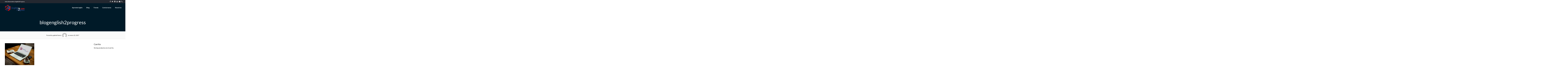

--- FILE ---
content_type: text/html; charset=UTF-8
request_url: https://www.english2progress.com/blogenglish2progress-2/
body_size: 13517
content:
<!DOCTYPE html>
<html dir="ltr" lang="es">
<head>
<meta charset="UTF-8">
<meta name="viewport" content="width=device-width, initial-scale=1">
<link rel="profile" href="http://gmpg.org/xfn/11">
<link rel="pingback" href="https://www.english2progress.com/xmlrpc.php">

		<!-- All in One SEO 4.9.3 - aioseo.com -->
	<meta name="robots" content="max-image-preview:large" />
	<meta name="author" content="gabriel franco"/>
	<link rel="canonical" href="https://www.english2progress.com/blogenglish2progress-2/" />
	<meta name="generator" content="All in One SEO (AIOSEO) 4.9.3" />
		<script type="application/ld+json" class="aioseo-schema">
			{"@context":"https:\/\/schema.org","@graph":[{"@type":"BreadcrumbList","@id":"https:\/\/www.english2progress.com\/blogenglish2progress-2\/#breadcrumblist","itemListElement":[{"@type":"ListItem","@id":"https:\/\/www.english2progress.com#listItem","position":1,"name":"Home","item":"https:\/\/www.english2progress.com","nextItem":{"@type":"ListItem","@id":"https:\/\/www.english2progress.com\/blogenglish2progress-2\/#listItem","name":"blogenglish2progress"}},{"@type":"ListItem","@id":"https:\/\/www.english2progress.com\/blogenglish2progress-2\/#listItem","position":2,"name":"blogenglish2progress","previousItem":{"@type":"ListItem","@id":"https:\/\/www.english2progress.com#listItem","name":"Home"}}]},{"@type":"ItemPage","@id":"https:\/\/www.english2progress.com\/blogenglish2progress-2\/#itempage","url":"https:\/\/www.english2progress.com\/blogenglish2progress-2\/","name":"blogenglish2progress | Ingl\u00e9s para progresar","inLanguage":"es-MX","isPartOf":{"@id":"https:\/\/www.english2progress.com\/#website"},"breadcrumb":{"@id":"https:\/\/www.english2progress.com\/blogenglish2progress-2\/#breadcrumblist"},"author":{"@id":"https:\/\/www.english2progress.com\/author\/admine2p\/#author"},"creator":{"@id":"https:\/\/www.english2progress.com\/author\/admine2p\/#author"},"datePublished":"2017-01-22T19:48:53+00:00","dateModified":"2017-01-22T19:48:53+00:00"},{"@type":"Organization","@id":"https:\/\/www.english2progress.com\/#organization","name":"Ingl\u00e9s para progresar","description":"aprende en la mejor escuela de ingles,","url":"https:\/\/www.english2progress.com\/"},{"@type":"Person","@id":"https:\/\/www.english2progress.com\/author\/admine2p\/#author","url":"https:\/\/www.english2progress.com\/author\/admine2p\/","name":"gabriel franco","image":{"@type":"ImageObject","@id":"https:\/\/www.english2progress.com\/blogenglish2progress-2\/#authorImage","url":"https:\/\/secure.gravatar.com\/avatar\/a4b462275e73937fa2e0cda5d2e282a3efdfd3e418f03402b4469283b0f4667b?s=96&d=mm&r=g","width":96,"height":96,"caption":"gabriel franco"}},{"@type":"WebSite","@id":"https:\/\/www.english2progress.com\/#website","url":"https:\/\/www.english2progress.com\/","name":"Ingl\u00e9s para progresar","description":"aprende en la mejor escuela de ingles,","inLanguage":"es-MX","publisher":{"@id":"https:\/\/www.english2progress.com\/#organization"}}]}
		</script>
		<!-- All in One SEO -->

<!-- This site has installed PayPal for WooCommerce v1.5.7 - https://www.angelleye.com/product/woocommerce-paypal-plugin/ -->

	<!-- This site is optimized with the Yoast SEO plugin v26.7 - https://yoast.com/wordpress/plugins/seo/ -->
	<title>blogenglish2progress | Inglés para progresar</title>
	<link rel="canonical" href="https://www.english2progress.com/blogenglish2progress-2/" />
	<meta property="og:locale" content="es_MX" />
	<meta property="og:type" content="article" />
	<meta property="og:title" content="blogenglish2progress &#8211; Inglés para progresar" />
	<meta property="og:url" content="https://www.english2progress.com/blogenglish2progress-2/" />
	<meta property="og:site_name" content="Inglés para progresar" />
	<meta property="article:publisher" content="https://www.facebook.com/Englishtoprogress" />
	<meta property="og:image" content="https://www.english2progress.com/blogenglish2progress-2" />
	<meta property="og:image:width" content="1024" />
	<meta property="og:image:height" content="768" />
	<meta property="og:image:type" content="image/png" />
	<meta name="twitter:card" content="summary_large_image" />
	<meta name="twitter:site" content="@english2progres" />
	<script type="application/ld+json" class="yoast-schema-graph">{"@context":"https://schema.org","@graph":[{"@type":"WebPage","@id":"https://www.english2progress.com/blogenglish2progress-2/","url":"https://www.english2progress.com/blogenglish2progress-2/","name":"blogenglish2progress &#8211; Inglés para progresar","isPartOf":{"@id":"https://www.english2progress.com/#website"},"primaryImageOfPage":{"@id":"https://www.english2progress.com/blogenglish2progress-2/#primaryimage"},"image":{"@id":"https://www.english2progress.com/blogenglish2progress-2/#primaryimage"},"thumbnailUrl":"https://www.english2progress.com/wp-content/uploads/2017/01/blogenglish2progress-1.png","datePublished":"2017-01-22T19:48:53+00:00","breadcrumb":{"@id":"https://www.english2progress.com/blogenglish2progress-2/#breadcrumb"},"inLanguage":"es","potentialAction":[{"@type":"ReadAction","target":["https://www.english2progress.com/blogenglish2progress-2/"]}]},{"@type":"ImageObject","inLanguage":"es","@id":"https://www.english2progress.com/blogenglish2progress-2/#primaryimage","url":"https://www.english2progress.com/wp-content/uploads/2017/01/blogenglish2progress-1.png","contentUrl":"https://www.english2progress.com/wp-content/uploads/2017/01/blogenglish2progress-1.png","width":3247,"height":2435},{"@type":"BreadcrumbList","@id":"https://www.english2progress.com/blogenglish2progress-2/#breadcrumb","itemListElement":[{"@type":"ListItem","position":1,"name":"Portada","item":"https://www.english2progress.com/"},{"@type":"ListItem","position":2,"name":"blogenglish2progress"}]},{"@type":"WebSite","@id":"https://www.english2progress.com/#website","url":"https://www.english2progress.com/","name":"Inglés para progresar","description":"aprende en la mejor escuela de ingles,","publisher":{"@id":"https://www.english2progress.com/#organization"},"potentialAction":[{"@type":"SearchAction","target":{"@type":"EntryPoint","urlTemplate":"https://www.english2progress.com/?s={search_term_string}"},"query-input":{"@type":"PropertyValueSpecification","valueRequired":true,"valueName":"search_term_string"}}],"inLanguage":"es"},{"@type":"Organization","@id":"https://www.english2progress.com/#organization","name":"English2Progress","url":"https://www.english2progress.com/","logo":{"@type":"ImageObject","inLanguage":"es","@id":"https://www.english2progress.com/#/schema/logo/image/","url":"https://www.english2progress.com/wp-content/uploads/2017/01/logotipo-english2progress.png","contentUrl":"https://www.english2progress.com/wp-content/uploads/2017/01/logotipo-english2progress.png","width":3214,"height":1040,"caption":"English2Progress"},"image":{"@id":"https://www.english2progress.com/#/schema/logo/image/"},"sameAs":["https://www.facebook.com/Englishtoprogress","https://x.com/english2progres"]}]}</script>
	<!-- / Yoast SEO plugin. -->


<link rel='dns-prefetch' href='//fonts.googleapis.com' />
<link rel="alternate" type="application/rss+xml" title="Inglés para progresar &raquo; Feed" href="https://www.english2progress.com/feed/" />
<link rel="alternate" type="application/rss+xml" title="Inglés para progresar &raquo; RSS de los comentarios" href="https://www.english2progress.com/comments/feed/" />
<link rel="alternate" type="application/rss+xml" title="Inglés para progresar &raquo; blogenglish2progress RSS de los comentarios" href="https://www.english2progress.com/feed/?attachment_id=2463" />
<link rel="alternate" title="oEmbed (JSON)" type="application/json+oembed" href="https://www.english2progress.com/wp-json/oembed/1.0/embed?url=https%3A%2F%2Fwww.english2progress.com%2Fblogenglish2progress-2%2F" />
<link rel="alternate" title="oEmbed (XML)" type="text/xml+oembed" href="https://www.english2progress.com/wp-json/oembed/1.0/embed?url=https%3A%2F%2Fwww.english2progress.com%2Fblogenglish2progress-2%2F&#038;format=xml" />
<style id='wp-img-auto-sizes-contain-inline-css' type='text/css'>
img:is([sizes=auto i],[sizes^="auto," i]){contain-intrinsic-size:3000px 1500px}
/*# sourceURL=wp-img-auto-sizes-contain-inline-css */
</style>
<style id='wp-emoji-styles-inline-css' type='text/css'>

	img.wp-smiley, img.emoji {
		display: inline !important;
		border: none !important;
		box-shadow: none !important;
		height: 1em !important;
		width: 1em !important;
		margin: 0 0.07em !important;
		vertical-align: -0.1em !important;
		background: none !important;
		padding: 0 !important;
	}
/*# sourceURL=wp-emoji-styles-inline-css */
</style>
<style id='wp-block-library-inline-css' type='text/css'>
:root{--wp-block-synced-color:#7a00df;--wp-block-synced-color--rgb:122,0,223;--wp-bound-block-color:var(--wp-block-synced-color);--wp-editor-canvas-background:#ddd;--wp-admin-theme-color:#007cba;--wp-admin-theme-color--rgb:0,124,186;--wp-admin-theme-color-darker-10:#006ba1;--wp-admin-theme-color-darker-10--rgb:0,107,160.5;--wp-admin-theme-color-darker-20:#005a87;--wp-admin-theme-color-darker-20--rgb:0,90,135;--wp-admin-border-width-focus:2px}@media (min-resolution:192dpi){:root{--wp-admin-border-width-focus:1.5px}}.wp-element-button{cursor:pointer}:root .has-very-light-gray-background-color{background-color:#eee}:root .has-very-dark-gray-background-color{background-color:#313131}:root .has-very-light-gray-color{color:#eee}:root .has-very-dark-gray-color{color:#313131}:root .has-vivid-green-cyan-to-vivid-cyan-blue-gradient-background{background:linear-gradient(135deg,#00d084,#0693e3)}:root .has-purple-crush-gradient-background{background:linear-gradient(135deg,#34e2e4,#4721fb 50%,#ab1dfe)}:root .has-hazy-dawn-gradient-background{background:linear-gradient(135deg,#faaca8,#dad0ec)}:root .has-subdued-olive-gradient-background{background:linear-gradient(135deg,#fafae1,#67a671)}:root .has-atomic-cream-gradient-background{background:linear-gradient(135deg,#fdd79a,#004a59)}:root .has-nightshade-gradient-background{background:linear-gradient(135deg,#330968,#31cdcf)}:root .has-midnight-gradient-background{background:linear-gradient(135deg,#020381,#2874fc)}:root{--wp--preset--font-size--normal:16px;--wp--preset--font-size--huge:42px}.has-regular-font-size{font-size:1em}.has-larger-font-size{font-size:2.625em}.has-normal-font-size{font-size:var(--wp--preset--font-size--normal)}.has-huge-font-size{font-size:var(--wp--preset--font-size--huge)}.has-text-align-center{text-align:center}.has-text-align-left{text-align:left}.has-text-align-right{text-align:right}.has-fit-text{white-space:nowrap!important}#end-resizable-editor-section{display:none}.aligncenter{clear:both}.items-justified-left{justify-content:flex-start}.items-justified-center{justify-content:center}.items-justified-right{justify-content:flex-end}.items-justified-space-between{justify-content:space-between}.screen-reader-text{border:0;clip-path:inset(50%);height:1px;margin:-1px;overflow:hidden;padding:0;position:absolute;width:1px;word-wrap:normal!important}.screen-reader-text:focus{background-color:#ddd;clip-path:none;color:#444;display:block;font-size:1em;height:auto;left:5px;line-height:normal;padding:15px 23px 14px;text-decoration:none;top:5px;width:auto;z-index:100000}html :where(.has-border-color){border-style:solid}html :where([style*=border-top-color]){border-top-style:solid}html :where([style*=border-right-color]){border-right-style:solid}html :where([style*=border-bottom-color]){border-bottom-style:solid}html :where([style*=border-left-color]){border-left-style:solid}html :where([style*=border-width]){border-style:solid}html :where([style*=border-top-width]){border-top-style:solid}html :where([style*=border-right-width]){border-right-style:solid}html :where([style*=border-bottom-width]){border-bottom-style:solid}html :where([style*=border-left-width]){border-left-style:solid}html :where(img[class*=wp-image-]){height:auto;max-width:100%}:where(figure){margin:0 0 1em}html :where(.is-position-sticky){--wp-admin--admin-bar--position-offset:var(--wp-admin--admin-bar--height,0px)}@media screen and (max-width:600px){html :where(.is-position-sticky){--wp-admin--admin-bar--position-offset:0px}}

/*# sourceURL=wp-block-library-inline-css */
</style><link rel='stylesheet' id='wc-blocks-style-css' href='https://www.english2progress.com/wp-content/plugins/woocommerce/assets/client/blocks/wc-blocks.css?ver=wc-10.4.3' type='text/css' media='all' />
<style id='global-styles-inline-css' type='text/css'>
:root{--wp--preset--aspect-ratio--square: 1;--wp--preset--aspect-ratio--4-3: 4/3;--wp--preset--aspect-ratio--3-4: 3/4;--wp--preset--aspect-ratio--3-2: 3/2;--wp--preset--aspect-ratio--2-3: 2/3;--wp--preset--aspect-ratio--16-9: 16/9;--wp--preset--aspect-ratio--9-16: 9/16;--wp--preset--color--black: #000000;--wp--preset--color--cyan-bluish-gray: #abb8c3;--wp--preset--color--white: #ffffff;--wp--preset--color--pale-pink: #f78da7;--wp--preset--color--vivid-red: #cf2e2e;--wp--preset--color--luminous-vivid-orange: #ff6900;--wp--preset--color--luminous-vivid-amber: #fcb900;--wp--preset--color--light-green-cyan: #7bdcb5;--wp--preset--color--vivid-green-cyan: #00d084;--wp--preset--color--pale-cyan-blue: #8ed1fc;--wp--preset--color--vivid-cyan-blue: #0693e3;--wp--preset--color--vivid-purple: #9b51e0;--wp--preset--gradient--vivid-cyan-blue-to-vivid-purple: linear-gradient(135deg,rgb(6,147,227) 0%,rgb(155,81,224) 100%);--wp--preset--gradient--light-green-cyan-to-vivid-green-cyan: linear-gradient(135deg,rgb(122,220,180) 0%,rgb(0,208,130) 100%);--wp--preset--gradient--luminous-vivid-amber-to-luminous-vivid-orange: linear-gradient(135deg,rgb(252,185,0) 0%,rgb(255,105,0) 100%);--wp--preset--gradient--luminous-vivid-orange-to-vivid-red: linear-gradient(135deg,rgb(255,105,0) 0%,rgb(207,46,46) 100%);--wp--preset--gradient--very-light-gray-to-cyan-bluish-gray: linear-gradient(135deg,rgb(238,238,238) 0%,rgb(169,184,195) 100%);--wp--preset--gradient--cool-to-warm-spectrum: linear-gradient(135deg,rgb(74,234,220) 0%,rgb(151,120,209) 20%,rgb(207,42,186) 40%,rgb(238,44,130) 60%,rgb(251,105,98) 80%,rgb(254,248,76) 100%);--wp--preset--gradient--blush-light-purple: linear-gradient(135deg,rgb(255,206,236) 0%,rgb(152,150,240) 100%);--wp--preset--gradient--blush-bordeaux: linear-gradient(135deg,rgb(254,205,165) 0%,rgb(254,45,45) 50%,rgb(107,0,62) 100%);--wp--preset--gradient--luminous-dusk: linear-gradient(135deg,rgb(255,203,112) 0%,rgb(199,81,192) 50%,rgb(65,88,208) 100%);--wp--preset--gradient--pale-ocean: linear-gradient(135deg,rgb(255,245,203) 0%,rgb(182,227,212) 50%,rgb(51,167,181) 100%);--wp--preset--gradient--electric-grass: linear-gradient(135deg,rgb(202,248,128) 0%,rgb(113,206,126) 100%);--wp--preset--gradient--midnight: linear-gradient(135deg,rgb(2,3,129) 0%,rgb(40,116,252) 100%);--wp--preset--font-size--small: 13px;--wp--preset--font-size--medium: 20px;--wp--preset--font-size--large: 36px;--wp--preset--font-size--x-large: 42px;--wp--preset--spacing--20: 0.44rem;--wp--preset--spacing--30: 0.67rem;--wp--preset--spacing--40: 1rem;--wp--preset--spacing--50: 1.5rem;--wp--preset--spacing--60: 2.25rem;--wp--preset--spacing--70: 3.38rem;--wp--preset--spacing--80: 5.06rem;--wp--preset--shadow--natural: 6px 6px 9px rgba(0, 0, 0, 0.2);--wp--preset--shadow--deep: 12px 12px 50px rgba(0, 0, 0, 0.4);--wp--preset--shadow--sharp: 6px 6px 0px rgba(0, 0, 0, 0.2);--wp--preset--shadow--outlined: 6px 6px 0px -3px rgb(255, 255, 255), 6px 6px rgb(0, 0, 0);--wp--preset--shadow--crisp: 6px 6px 0px rgb(0, 0, 0);}:where(.is-layout-flex){gap: 0.5em;}:where(.is-layout-grid){gap: 0.5em;}body .is-layout-flex{display: flex;}.is-layout-flex{flex-wrap: wrap;align-items: center;}.is-layout-flex > :is(*, div){margin: 0;}body .is-layout-grid{display: grid;}.is-layout-grid > :is(*, div){margin: 0;}:where(.wp-block-columns.is-layout-flex){gap: 2em;}:where(.wp-block-columns.is-layout-grid){gap: 2em;}:where(.wp-block-post-template.is-layout-flex){gap: 1.25em;}:where(.wp-block-post-template.is-layout-grid){gap: 1.25em;}.has-black-color{color: var(--wp--preset--color--black) !important;}.has-cyan-bluish-gray-color{color: var(--wp--preset--color--cyan-bluish-gray) !important;}.has-white-color{color: var(--wp--preset--color--white) !important;}.has-pale-pink-color{color: var(--wp--preset--color--pale-pink) !important;}.has-vivid-red-color{color: var(--wp--preset--color--vivid-red) !important;}.has-luminous-vivid-orange-color{color: var(--wp--preset--color--luminous-vivid-orange) !important;}.has-luminous-vivid-amber-color{color: var(--wp--preset--color--luminous-vivid-amber) !important;}.has-light-green-cyan-color{color: var(--wp--preset--color--light-green-cyan) !important;}.has-vivid-green-cyan-color{color: var(--wp--preset--color--vivid-green-cyan) !important;}.has-pale-cyan-blue-color{color: var(--wp--preset--color--pale-cyan-blue) !important;}.has-vivid-cyan-blue-color{color: var(--wp--preset--color--vivid-cyan-blue) !important;}.has-vivid-purple-color{color: var(--wp--preset--color--vivid-purple) !important;}.has-black-background-color{background-color: var(--wp--preset--color--black) !important;}.has-cyan-bluish-gray-background-color{background-color: var(--wp--preset--color--cyan-bluish-gray) !important;}.has-white-background-color{background-color: var(--wp--preset--color--white) !important;}.has-pale-pink-background-color{background-color: var(--wp--preset--color--pale-pink) !important;}.has-vivid-red-background-color{background-color: var(--wp--preset--color--vivid-red) !important;}.has-luminous-vivid-orange-background-color{background-color: var(--wp--preset--color--luminous-vivid-orange) !important;}.has-luminous-vivid-amber-background-color{background-color: var(--wp--preset--color--luminous-vivid-amber) !important;}.has-light-green-cyan-background-color{background-color: var(--wp--preset--color--light-green-cyan) !important;}.has-vivid-green-cyan-background-color{background-color: var(--wp--preset--color--vivid-green-cyan) !important;}.has-pale-cyan-blue-background-color{background-color: var(--wp--preset--color--pale-cyan-blue) !important;}.has-vivid-cyan-blue-background-color{background-color: var(--wp--preset--color--vivid-cyan-blue) !important;}.has-vivid-purple-background-color{background-color: var(--wp--preset--color--vivid-purple) !important;}.has-black-border-color{border-color: var(--wp--preset--color--black) !important;}.has-cyan-bluish-gray-border-color{border-color: var(--wp--preset--color--cyan-bluish-gray) !important;}.has-white-border-color{border-color: var(--wp--preset--color--white) !important;}.has-pale-pink-border-color{border-color: var(--wp--preset--color--pale-pink) !important;}.has-vivid-red-border-color{border-color: var(--wp--preset--color--vivid-red) !important;}.has-luminous-vivid-orange-border-color{border-color: var(--wp--preset--color--luminous-vivid-orange) !important;}.has-luminous-vivid-amber-border-color{border-color: var(--wp--preset--color--luminous-vivid-amber) !important;}.has-light-green-cyan-border-color{border-color: var(--wp--preset--color--light-green-cyan) !important;}.has-vivid-green-cyan-border-color{border-color: var(--wp--preset--color--vivid-green-cyan) !important;}.has-pale-cyan-blue-border-color{border-color: var(--wp--preset--color--pale-cyan-blue) !important;}.has-vivid-cyan-blue-border-color{border-color: var(--wp--preset--color--vivid-cyan-blue) !important;}.has-vivid-purple-border-color{border-color: var(--wp--preset--color--vivid-purple) !important;}.has-vivid-cyan-blue-to-vivid-purple-gradient-background{background: var(--wp--preset--gradient--vivid-cyan-blue-to-vivid-purple) !important;}.has-light-green-cyan-to-vivid-green-cyan-gradient-background{background: var(--wp--preset--gradient--light-green-cyan-to-vivid-green-cyan) !important;}.has-luminous-vivid-amber-to-luminous-vivid-orange-gradient-background{background: var(--wp--preset--gradient--luminous-vivid-amber-to-luminous-vivid-orange) !important;}.has-luminous-vivid-orange-to-vivid-red-gradient-background{background: var(--wp--preset--gradient--luminous-vivid-orange-to-vivid-red) !important;}.has-very-light-gray-to-cyan-bluish-gray-gradient-background{background: var(--wp--preset--gradient--very-light-gray-to-cyan-bluish-gray) !important;}.has-cool-to-warm-spectrum-gradient-background{background: var(--wp--preset--gradient--cool-to-warm-spectrum) !important;}.has-blush-light-purple-gradient-background{background: var(--wp--preset--gradient--blush-light-purple) !important;}.has-blush-bordeaux-gradient-background{background: var(--wp--preset--gradient--blush-bordeaux) !important;}.has-luminous-dusk-gradient-background{background: var(--wp--preset--gradient--luminous-dusk) !important;}.has-pale-ocean-gradient-background{background: var(--wp--preset--gradient--pale-ocean) !important;}.has-electric-grass-gradient-background{background: var(--wp--preset--gradient--electric-grass) !important;}.has-midnight-gradient-background{background: var(--wp--preset--gradient--midnight) !important;}.has-small-font-size{font-size: var(--wp--preset--font-size--small) !important;}.has-medium-font-size{font-size: var(--wp--preset--font-size--medium) !important;}.has-large-font-size{font-size: var(--wp--preset--font-size--large) !important;}.has-x-large-font-size{font-size: var(--wp--preset--font-size--x-large) !important;}
/*# sourceURL=global-styles-inline-css */
</style>

<style id='classic-theme-styles-inline-css' type='text/css'>
/*! This file is auto-generated */
.wp-block-button__link{color:#fff;background-color:#32373c;border-radius:9999px;box-shadow:none;text-decoration:none;padding:calc(.667em + 2px) calc(1.333em + 2px);font-size:1.125em}.wp-block-file__button{background:#32373c;color:#fff;text-decoration:none}
/*# sourceURL=/wp-includes/css/classic-themes.min.css */
</style>
<link rel='stylesheet' id='wp-components-css' href='https://www.english2progress.com/wp-includes/css/dist/components/style.min.css?ver=6.9' type='text/css' media='all' />
<link rel='stylesheet' id='wp-preferences-css' href='https://www.english2progress.com/wp-includes/css/dist/preferences/style.min.css?ver=6.9' type='text/css' media='all' />
<link rel='stylesheet' id='wp-block-editor-css' href='https://www.english2progress.com/wp-includes/css/dist/block-editor/style.min.css?ver=6.9' type='text/css' media='all' />
<link rel='stylesheet' id='wp-reusable-blocks-css' href='https://www.english2progress.com/wp-includes/css/dist/reusable-blocks/style.min.css?ver=6.9' type='text/css' media='all' />
<link rel='stylesheet' id='wp-patterns-css' href='https://www.english2progress.com/wp-includes/css/dist/patterns/style.min.css?ver=6.9' type='text/css' media='all' />
<link rel='stylesheet' id='wp-editor-css' href='https://www.english2progress.com/wp-includes/css/dist/editor/style.min.css?ver=6.9' type='text/css' media='all' />
<link rel='stylesheet' id='formbuilder-123-block-style-css-css' href='https://www.english2progress.com/wp-content/plugins/123contactform-for-wordpress/admin/gutenberg/blocks.style.build.css?ver=6.9' type='text/css' media='all' />
<link rel='stylesheet' id='contact-form-7-css' href='https://www.english2progress.com/wp-content/plugins/contact-form-7/includes/css/styles.css?ver=6.1.4' type='text/css' media='all' />
<link rel='stylesheet' id='woocommerce-layout-css' href='https://www.english2progress.com/wp-content/plugins/woocommerce/assets/css/woocommerce-layout.css?ver=10.4.3' type='text/css' media='all' />
<link rel='stylesheet' id='woocommerce-smallscreen-css' href='https://www.english2progress.com/wp-content/plugins/woocommerce/assets/css/woocommerce-smallscreen.css?ver=10.4.3' type='text/css' media='only screen and (max-width: 768px)' />
<link rel='stylesheet' id='woocommerce-general-css' href='https://www.english2progress.com/wp-content/plugins/woocommerce/assets/css/woocommerce.css?ver=10.4.3' type='text/css' media='all' />
<style id='woocommerce-inline-inline-css' type='text/css'>
.woocommerce form .form-row .required { visibility: visible; }
/*# sourceURL=woocommerce-inline-inline-css */
</style>
<link rel='stylesheet' id='sensible-style-css' href='https://www.english2progress.com/wp-content/themes/sensible_pro_2.0/style.css?ver=6.9' type='text/css' media='all' />
<style id='sensible-style-inline-css' type='text/css'>
h1, h2, h3, h4, h5, h6 { font-family: Lato; }
body, button, input, select, textarea { font-family: Lato; }

/*# sourceURL=sensible-style-inline-css */
</style>
<link rel='stylesheet' id='sensible-headings-fonts-css' href='//fonts.googleapis.com/css?family=Lato%3A400%2C700%2C400italic%2C700italic&#038;ver=6.9' type='text/css' media='all' />
<link rel='stylesheet' id='sensible-body-fonts-css' href='//fonts.googleapis.com/css?family=Lato%3A400%2C700%2C400italic%2C700italic&#038;ver=6.9' type='text/css' media='all' />
<link rel='stylesheet' id='sensible-font-awesome-css' href='https://www.english2progress.com/wp-content/themes/sensible_pro_2.0/fonts/font-awesome.css?ver=6.9' type='text/css' media='all' />
<link rel='stylesheet' id='sensible-new-font-awesome-css' href='https://www.english2progress.com/wp-content/themes/sensible_pro_2.0/fonts/css/fontawesome.css?ver=6.9' type='text/css' media='all' />
<link rel='stylesheet' id='sensible-slick-css-css' href='https://www.english2progress.com/wp-content/themes/sensible_pro_2.0/css/slick.css?ver=6.9' type='text/css' media='all' />
<link rel='stylesheet' id='sensible-menu-css-css' href='https://www.english2progress.com/wp-content/themes/sensible_pro_2.0/css/jPushMenu.css?ver=6.9' type='text/css' media='all' />
<link rel='stylesheet' id='sensible-animate-css-css' href='https://www.english2progress.com/wp-content/themes/sensible_pro_2.0/css/animate.css?ver=6.9' type='text/css' media='all' />
<script type="text/javascript" src="https://www.english2progress.com/wp-includes/js/jquery/jquery.min.js?ver=3.7.1" id="jquery-core-js"></script>
<script type="text/javascript" src="https://www.english2progress.com/wp-includes/js/jquery/jquery-migrate.min.js?ver=3.4.1" id="jquery-migrate-js"></script>
<script type="text/javascript" src="https://www.english2progress.com/wp-content/plugins/woocommerce/assets/js/jquery-blockui/jquery.blockUI.min.js?ver=2.7.0-wc.10.4.3" id="wc-jquery-blockui-js" defer="defer" data-wp-strategy="defer"></script>
<script type="text/javascript" id="wc-add-to-cart-js-extra">
/* <![CDATA[ */
var wc_add_to_cart_params = {"ajax_url":"/wp-admin/admin-ajax.php","wc_ajax_url":"/?wc-ajax=%%endpoint%%","i18n_view_cart":"Ver carrito","cart_url":"https://www.english2progress.com/carrito/","is_cart":"","cart_redirect_after_add":"no"};
//# sourceURL=wc-add-to-cart-js-extra
/* ]]> */
</script>
<script type="text/javascript" src="https://www.english2progress.com/wp-content/plugins/woocommerce/assets/js/frontend/add-to-cart.min.js?ver=10.4.3" id="wc-add-to-cart-js" defer="defer" data-wp-strategy="defer"></script>
<script type="text/javascript" src="https://www.english2progress.com/wp-content/plugins/woocommerce/assets/js/js-cookie/js.cookie.min.js?ver=2.1.4-wc.10.4.3" id="wc-js-cookie-js" defer="defer" data-wp-strategy="defer"></script>
<script type="text/javascript" id="woocommerce-js-extra">
/* <![CDATA[ */
var woocommerce_params = {"ajax_url":"/wp-admin/admin-ajax.php","wc_ajax_url":"/?wc-ajax=%%endpoint%%","i18n_password_show":"Show password","i18n_password_hide":"Hide password"};
//# sourceURL=woocommerce-js-extra
/* ]]> */
</script>
<script type="text/javascript" src="https://www.english2progress.com/wp-content/plugins/woocommerce/assets/js/frontend/woocommerce.min.js?ver=10.4.3" id="woocommerce-js" defer="defer" data-wp-strategy="defer"></script>
<script type="text/javascript" src="https://www.english2progress.com/wp-content/themes/sensible_pro_2.0/js/wow.js?ver=1" id="sensible-wow-js"></script>
<script type="text/javascript" src="https://www.english2progress.com/wp-content/themes/sensible_pro_2.0/js/wow-init.js?ver=1" id="sensible-wow-init-js"></script>
<script type="text/javascript" src="https://www.english2progress.com/wp-content/themes/sensible_pro_2.0/js/parallax.js?ver=6.9" id="sensible-parallax-js"></script>
<link rel="https://api.w.org/" href="https://www.english2progress.com/wp-json/" /><link rel="alternate" title="JSON" type="application/json" href="https://www.english2progress.com/wp-json/wp/v2/media/2463" /><link rel="EditURI" type="application/rsd+xml" title="RSD" href="https://www.english2progress.com/xmlrpc.php?rsd" />
<meta name="generator" content="WordPress 6.9" />
<meta name="generator" content="WooCommerce 10.4.3" />
<link rel='shortlink' href='https://www.english2progress.com/?p=2463' />
<!--[if lt IE 9]>
<script src="https://www.english2progress.com/wp-content/themes/sensible_pro_2.0/js/html5shiv.js"></script>
<![endif]-->
	<!-- sensible customizer CSS -->
	<style>
		body { border-color: #d10000; }
		
		a { color: #d10000; } 
		
				a:hover { color: #ce0000; }
				
		
				.social-bar .social-media-icons li a .fa, .social-bar-none .social-media-icons li a .fa { 
			color: #8e8e8e; 
		} 
				
				.social-bar .social-media-icons li a .fa:hover, .social-bar-none .social-media-icons li a .fa:hover { 
			color: #c10000; 
		} 
			
		.flex-next:hover, .flex-prev:hover { color:transparent; }
		 
				.entry-header, .blog-entry-header { background: #001a28; }
		 
		
				.home-entry-title:after, .member-entry-title:after, .works-entry-title:after, .client-entry-title:after { border-color: #001a28; }  
				
				.main-navigation ul ul li { border-color: #001a28; }
				
				button, input[type="button"], input[type="reset"], input[type="submit"] { background: #001a28; }  
				
				button, input[type="button"], input[type="reset"], input[type="submit"] { border-color: #001a28; }  
			
		#site-navigation button:hover { background: none; }
		
				 h1.site-title a { color: #e50000; } 
				
				.nav-previous, .paging-navigation .nav-previous, .post-navigation .nav-previous, .nav-next, .paging-navigation .nav-next, .post-navigation .nav-next { background: #001a28; }
		 
		
				 body, button, input, select, textarea, p { color: #0a0a0a; }
				
				.site-header .main-navigation ul li a { color: #ffffff; }
		 
		
				.site-header .main-navigation a:hover { color: #022875; }
				
				
				
				 blockquote { border-color:#ce0000; }
				
				
				.site-footer { background: #121616; }
		 
		
				.site-footer, .site-footer p { color: #d6d6d6; }
				
				
				
		
		
				.footer-icons .social-bar .social-media-icons li a .fa, .footer-icons .social-bar-none .social-media-icons li a .fa { 
			color: #8e8e8e;  
		} 
				
				.footer-icons .social-bar .social-media-icons li a .fa:hover, .footer-icons .social-bar-none .social-media-icons li a .fa:hover { 
			color: #dd0000; 
		} 
				
				.footer-icons .social-bar-none, .footer-icons .social-bar { 
			background: #000716;  
		} 
				
				.footer-icons .social-bar-none, .footer-icons .social-bar { 
			border-color: #000716;  
		} 
		 
		
				.footer-icons .social-bar-none, .footer-icons .social-bar {  
			color: #5b5b5b;   
		} 
		 
		
		 
		
				.footer-contact { background-color: #1a1f23; }  
		 
		
				.footer-contact .fa { color: #90979b;  } 
				
				.footer-contact h6 { color: #ffffff;  } 
				
				
				.footer-contact h5 { color: #d30000; }  
				
				.footer-contact h5:after { border-color: #d30000; }  
		 
		
				.footer-block { background-color: #1a1f23; }  
		 
		
		
		
				
		
		
				.slide-content span h2, .slick-prev:before, .slick-next:before, .slide-content span p, .hero-content span h2 { color: #ffffff; } 
				
				.slide-content-container button, .hero-content button { background-color: #000b5e; } 
				
				.slide-content-container button, .hero-content button { border-color: #000b5e; } 
		 
		
				.slide-content-container button, .hero-content button { color: #dbdbdb !important; } 
				
		
		
		 
		
		 
		
				.secondary-header .social-media-icons li a .fa {
			color: #e5e5e5; 
		} 
				
				.secondary-header .social-media-icons li a .fa:hover { 
			color: #e50000;  
		} 
				
		
		
				.social-bar-none, .social-bar { 
			background: #000716;  
		} 
				
				.social-bar-none, .social-bar { 
			border-color: #000716;  
		} 
				
				.social-bar-none, .social-bar { 
			color: #5b5b5b;   
		} 
		 
		
		
		
				.home-content { background: #1a1f23;  } 
				
				.home-content h6 { color: #ffffff;  } 
				
				.home-content p { color: #d3d3d3;  } 
				
		
		
				.home-services { background: #121616;  } 
				
				.home-services { border-color: #121616; } 
				
				.home-services h6 { color: #ffffff;  } 
				
				.home-services .service p, .home-services .service h6, .home-services .service { color: #aaaaaa;  } 
				
				.home-services .fa, .service .fa  { background: #cc0000; }
				
				
				.home-services button, .home-services input[type="button"], .home-services input[type="reset"], .home-services input[type="submit"]  { background-color: #001742; }
				
				.home-services button, .home-services input[type="button"], .home-services input[type="reset"], .home-services input[type="submit"] { border-color: #001742; } 
				
		
		
				 #mt-details, #mt-details h4, #mt-details .odometer { color: #353535 !important; }
		 
		
				.sensible-home-widget .details .fa { color: #353535; }
		 
		
				 #mt-details h6 { color: #353535; }
				
				.home-cta #mt-details h6::after { border-color: #c40000; }
		 
		
		
				.home-news { background: #1a1f23;  } 
				
				.home-news { border-color: #1a1f23; } 
				
				.home-news h6 { color: #ffffff;  } 
				
				.home-news p, .home-news h5, .home-news { color: #cccccc;  } 
		 
		
				.home-news h5::after { border-color: #a80000; }
				
				.home-blog-cta { background: #121616; }
				
				.home-blog-cta button.white { color: #e0e0e0 !important; } 
				
				 .home-blog-cta button.white { border-color: #e0e0e0; }
				
				 .home-news a { color: #db0000; }
		 
		
		
		
				.home-team { background: #1a1f23;  } 
				
				.home-team { border-color: #1a1f23; } 
				
				.home-team h6 { color: #ffffff;  } 
				
				.home-team p, .home-team h5, .home-team { color: #c1c1c1;  } 
		 
		
				.home-team h5::after, .member h5:after { border-color: #d80700; }
				
				.home-team button, .home-team input[type="button"], .home-team input[type="reset"], .home-team input[type="submit"]  { background-color: #00245b; }
				
				.home-team button, .home-team input[type="button"], .home-team input[type="reset"], .home-team input[type="submit"] { border-color: #00245b; } 
				
				.member .fa { background-color: #494949; } 
				
				.member .fa:hover { background-color: #d80000; } 
		 
		
		
				.home-skills { background: #121616;  } 
				
				.home-skills h6 { color: #f9f9f9;  } 
				
				.home-skills p, .home-skills h5, .home-skills, #mt-skills p  { color: #cccccc;  } 
				
				.progressBar div { background-color: #ce0000; } 
				
				.progressBar { background-color: #cecece; } 
				
		
				
		 
		
		 
		
				.sensible-home-widget-area p, .sensible-home-widget-area h6, .sensible-home-widget-area { color: #465563;  }  
		 
		
				.home-cta .sensible-home-widget-area h6::after { border-color: #d80000; }
				
				.sensible-home-widget-area a { color: #d80000; }
				
		 
		
		
				button.menu-toggle { color: #ffffff !important; }
		 
		
				.cbp-spmenu { background-color: #002651; }
		 
		
				
				
		  
		
		  
		
				
		
		  
	</style>
 
	
 	<link rel="shortcut icon" href="https://www.english2progress.com/wp-content/uploads/2017/01/favicoe2p.png" />
 
	<link rel="apple-touch-icon" sizes="144x144" href="https://www.english2progress.com/wp-content/uploads/2017/01/e2p.png" />
	
	<noscript><style>.woocommerce-product-gallery{ opacity: 1 !important; }</style></noscript>
	
<!-- Meta Pixel Code -->
<script type='text/javascript'>
!function(f,b,e,v,n,t,s){if(f.fbq)return;n=f.fbq=function(){n.callMethod?
n.callMethod.apply(n,arguments):n.queue.push(arguments)};if(!f._fbq)f._fbq=n;
n.push=n;n.loaded=!0;n.version='2.0';n.queue=[];t=b.createElement(e);t.async=!0;
t.src=v;s=b.getElementsByTagName(e)[0];s.parentNode.insertBefore(t,s)}(window,
document,'script','https://connect.facebook.net/en_US/fbevents.js');
</script>
<!-- End Meta Pixel Code -->
<script type='text/javascript'>var url = window.location.origin + '?ob=open-bridge';
            fbq('set', 'openbridge', '250170625431118', url);
fbq('init', '250170625431118', {}, {
    "agent": "wordpress-6.9-4.1.5"
})</script><script type='text/javascript'>
    fbq('track', 'PageView', []);
  </script><link rel="icon" href="https://www.english2progress.com/wp-content/uploads/2017/01/cropped-logo-english2progress-1-32x32.png" sizes="32x32" />
<link rel="icon" href="https://www.english2progress.com/wp-content/uploads/2017/01/cropped-logo-english2progress-1-192x192.png" sizes="192x192" />
<link rel="apple-touch-icon" href="https://www.english2progress.com/wp-content/uploads/2017/01/cropped-logo-english2progress-1-180x180.png" />
<meta name="msapplication-TileImage" content="https://www.english2progress.com/wp-content/uploads/2017/01/cropped-logo-english2progress-1-270x270.png" />
<style id="sccss"></style></head>

<body class="attachment wp-singular attachment-template-default single single-attachment postid-2463 attachmentid-2463 attachment-png wp-theme-sensible_pro_20 theme-sensible_pro_2.0 woocommerce-no-js"> 



	<div id="page" class="hfeed site">
		<a class="skip-link screen-reader-text" href="#content">Skip to content</a>
        
        
		        
        
        	 
     
          		<div class="secondary-header">
      				<div class="grid grid-pad">
        			
						
               		                            
                    	<div class="col-1-2">
            					
							Hola. bienvenido a English2Progress			<div class="textwidget"></div>
		                                
                       	</div>
                                 
                	                            
                       
                        
                                            
                        <div class="col-1-2 push-right no-pad"> 
                        	
                        	            								
    	<ul class='social-media-icons'>
             
        	            	<li>
                <a href="https://www.facebook.com/Englishtoprogress/" target="_blank">
                <i class="fa fa-facebook"></i>
                </a>
                </li>
			                        	<li>
                <a href="https://twitter.com/english2progres" target="_blank">
                <i class="fa fa-twitter"></i>
                </a>
                </li>
			                        	<li>
                <a href="https://www.linkedin.com/company/english2progres" target="_blank">
                <i class="fa fa-linkedin"></i>
                </a>
                </li>
			                                                                                                	<li>
                <a href="https://www.youtube.com/watch?v=9Pep9D7yVTc" target="_blank">
                <i class="fa fa-youtube"></i>
                </a>
                </li>
			                                                                         
             
                                                                                                                         
                                                            	<li>
                <a href="mailto:danj@english2progress.com" target="_blank">
                <i class="fa fa-envelope"></i>  
                </a>
                </li>
			 
                        	<li>
                <a href="tel: 01 55 5508 8745" target="_blank">
                <i class="fa fa-phone"></i> 
                </a>
                </li>
			 
             
            
    	</ul> 
              

	 
                        	                            
                		</div>
                        
                   	 
                        
                	
        			</div>
    			</div> 
            
               
         	 
              
    	 
    
    
     
        
        			<header id="masthead" class="site-header site-header-secondary" role="banner">
                
        
    
            <div class="grid grid-pad head-overflow">
				<div class="site-branding">
				
				
					    
    				
                    	<div class="site-logo"> 
       					
                        	<a href='https://www.english2progress.com/' title='Inglés para progresar' rel='home'><img src='https://www.english2progress.com/wp-content/uploads/2017/06/logotipo-english2progress.png' width="200" alt="Inglés para progresar"></a> 
    				
                    	</div><!-- site-logo -->
				
					 
			
            	</div><!-- site-branding -->

				
                <div class="navigation-container">
					<nav id="site-navigation" class="main-navigation" role="navigation">
						<button class="menu-toggle toggle-menu menu-right push-body">
							<i class="fa fa-bars"></i>  
							Menu        				</button>
						<div class="menu-main-menu-container"><ul id="menu-main-menu" class="menu"><li id="menu-item-2682" class="menu-item menu-item-type-custom menu-item-object-custom menu-item-2682"><a href="https://www.english2progress.com/ingles-planes-de-aprendizaje/">Aprende inglés</a></li>
<li id="menu-item-2418" class="menu-item menu-item-type-post_type menu-item-object-page current_page_parent menu-item-2418"><a href="https://www.english2progress.com/blog/">Blog</a></li>
<li id="menu-item-2683" class="menu-item menu-item-type-custom menu-item-object-custom menu-item-has-children menu-item-2683"><a>Tienda</a>
<ul class="sub-menu">
	<li id="menu-item-2835" class="menu-item menu-item-type-custom menu-item-object-custom menu-item-2835"><a href="https://www.english2progress.com/categoria-producto/libros-ingles/">Libros</a></li>
	<li id="menu-item-2836" class="menu-item menu-item-type-custom menu-item-object-custom menu-item-2836"><a href="https://www.english2progress.com/categoria-producto/programas-de-estudio/">Cursos</a></li>
</ul>
</li>
<li id="menu-item-2419" class="menu-item menu-item-type-post_type menu-item-object-page menu-item-2419"><a href="https://www.english2progress.com/contact/">Contáctanos</a></li>
<li id="menu-item-2422" class="menu-item menu-item-type-post_type menu-item-object-page menu-item-2422"><a href="https://www.english2progress.com/nosotros/">Nosotros</a></li>
</ul></div>					</nav><!-- #site-navigation -->
        		</div><!-- navigation-container -->
        
        	</div><!-- grid -->
    
        
    	</header><!-- #masthead -->
        
        
    
    
    	<nav class="cbp-spmenu cbp-spmenu-vertical cbp-spmenu-right">
			<h3>Menu</h3> 
			<div class="menu-main-menu-container"><ul id="menu-main-menu-1" class="menu"><li class="menu-item menu-item-type-custom menu-item-object-custom menu-item-2682"><a href="https://www.english2progress.com/ingles-planes-de-aprendizaje/">Aprende inglés</a></li>
<li class="menu-item menu-item-type-post_type menu-item-object-page current_page_parent menu-item-2418"><a href="https://www.english2progress.com/blog/">Blog</a></li>
<li class="menu-item menu-item-type-custom menu-item-object-custom menu-item-has-children menu-item-2683"><a>Tienda</a>
<ul class="sub-menu">
	<li class="menu-item menu-item-type-custom menu-item-object-custom menu-item-2835"><a href="https://www.english2progress.com/categoria-producto/libros-ingles/">Libros</a></li>
	<li class="menu-item menu-item-type-custom menu-item-object-custom menu-item-2836"><a href="https://www.english2progress.com/categoria-producto/programas-de-estudio/">Cursos</a></li>
</ul>
</li>
<li class="menu-item menu-item-type-post_type menu-item-object-page menu-item-2419"><a href="https://www.english2progress.com/contact/">Contáctanos</a></li>
<li class="menu-item menu-item-type-post_type menu-item-object-page menu-item-2422"><a href="https://www.english2progress.com/nosotros/">Nosotros</a></li>
</ul></div>		</nav>
    
    

	<section id="content" class="site-content">

	        
        <header class="entry-header">
    		<div class="grid grid-pad">
        		<div class="col-1-1">
					<h1 class="entry-title">blogenglish2progress</h1>        		</div><!-- .col-1-1 -->
        	</div><!-- .grid -->
		</header><!-- .entry-header -->
        
	    
 	       
	<header class="single-blog-entry-header">
		<div class="entry-meta">
			Posted by, gabriel franco<img alt='' src='https://secure.gravatar.com/avatar/a4b462275e73937fa2e0cda5d2e282a3efdfd3e418f03402b4469283b0f4667b?s=96&#038;d=mm&#038;r=g' srcset='https://secure.gravatar.com/avatar/a4b462275e73937fa2e0cda5d2e282a3efdfd3e418f03402b4469283b0f4667b?s=96&#038;d=mm&#038;r=g 2x' class='avatar avatar-96 photo' height='96' width='96' decoding='async'/>            on enero 22, 2017 
		</div><!-- .entry-meta -->
	</header><!-- .entry-header -->
   
	<div class="grid grid-pad">
		
                	<div id="primary" class="content-area col-9-12">
    	 
        
			<main id="main" class="site-main" role="main">

			
	<article id="post-2463" class="post-2463 attachment type-attachment status-inherit hentry">
	
		<div class="entry-content">
		<p class="attachment"><a href='https://www.english2progress.com/wp-content/uploads/2017/01/blogenglish2progress-1.png'><img fetchpriority="high" decoding="async" width="300" height="225" src="https://www.english2progress.com/wp-content/uploads/2017/01/blogenglish2progress-1-300x225.png" class="attachment-medium size-medium" alt="" srcset="https://www.english2progress.com/wp-content/uploads/2017/01/blogenglish2progress-1-300x225.png 300w, https://www.english2progress.com/wp-content/uploads/2017/01/blogenglish2progress-1-768x576.png 768w, https://www.english2progress.com/wp-content/uploads/2017/01/blogenglish2progress-1-1024x768.png 1024w" sizes="(max-width: 300px) 100vw, 300px" /></a></p>
				</div><!-- .entry-content -->

		<footer class="entry-footer">
					</footer><!-- .entry-footer -->  
	</article><!-- #post-## -->
  

				<nav class="navigation post-navigation" role="navigation">
		<h1 class="screen-reader-text">Post navigation</h1>
		<div class="nav-links">
        
        	 
            
			<div class="nav-previous"><a href="https://www.english2progress.com/blogenglish2progress-2/" rel="prev"><span class="meta-nav">&larr;</span>&nbsp;blogenglish2progress</a></div>            
             
		</div><!-- .nav-links -->
	</nav><!-- .navigation -->
	 

			
<div id="comments" class="comments-area">

	
	
	
		<div id="respond" class="comment-respond">
		<h3 id="reply-title" class="comment-reply-title">Deja un comentario <small><a rel="nofollow" id="cancel-comment-reply-link" href="/blogenglish2progress-2/#respond" style="display:none;">Cancelar respuesta</a></small></h3><form action="https://www.english2progress.com/wp-comments-post.php" method="post" id="commentform" class="comment-form"><p class="comment-notes"><span id="email-notes">Tu dirección de correo electrónico no será publicada.</span> <span class="required-field-message">Los campos obligatorios están marcados con <span class="required">*</span></span></p><p class="comment-form-comment"><label for="comment">Comentario <span class="required">*</span></label> <textarea id="comment" name="comment" cols="45" rows="8" maxlength="65525" required></textarea></p><p class="comment-form-author"><label for="author">Nombre <span class="required">*</span></label> <input id="author" name="author" type="text" value="" size="30" maxlength="245" autocomplete="name" required /></p>
<p class="comment-form-email"><label for="email">Correo electrónico <span class="required">*</span></label> <input id="email" name="email" type="email" value="" size="30" maxlength="100" aria-describedby="email-notes" autocomplete="email" required /></p>
<p class="comment-form-url"><label for="url">Web</label> <input id="url" name="url" type="url" value="" size="30" maxlength="200" autocomplete="url" /></p>
<p class="form-submit"><input name="submit" type="submit" id="submit" class="submit" value="Publicar comentario" /> <input type='hidden' name='comment_post_ID' value='2463' id='comment_post_ID' />
<input type='hidden' name='comment_parent' id='comment_parent' value='0' />
</p></form>	</div><!-- #respond -->
	
</div><!-- #comments -->

		
			</main><!-- #main -->
		</div><!-- #primary -->

	 
    	
	<div id="secondary" class="widget-area col-3-12" role="complementary">
		<aside id="woocommerce_widget_cart-2" class="widget woocommerce widget_shopping_cart"><h1 class="widget-title">Carrito</h1><div class="widget_shopping_cart_content"></div></aside>	</div><!-- #secondary --> 
    
	</div><!-- grid -->

	</section><!-- #content -->
    
     
    
    	 
        
        	            
            	<div class="footer-icons">
        			<div class="social-bar">
                	
        	 
            
        		<div class="grid grid-pad">
        			<div class="col-1-1">
                
                	                    
        			  	<span class="wow animated fadeIn">
                        
							Siguenos en:                            
                        </span>
                	
					 
              			
                    	<div class="wow animated fadeIn">
                            
    									
    	<ul class='social-media-icons'>
             
        	            	<li>
                <a href="https://www.facebook.com/Englishtoprogress/" target="_blank">
                <i class="fa fa-facebook"></i>
                </a>
                </li>
			                        	<li>
                <a href="https://twitter.com/english2progres" target="_blank">
                <i class="fa fa-twitter"></i>
                </a>
                </li>
			                        	<li>
                <a href="https://www.linkedin.com/company/english2progres" target="_blank">
                <i class="fa fa-linkedin"></i>
                </a>
                </li>
			                                                                                                	<li>
                <a href="https://www.youtube.com/watch?v=9Pep9D7yVTc" target="_blank">
                <i class="fa fa-youtube"></i>
                </a>
                </li>
			                                                                         
             
                                                                                                                         
                                                            	<li>
                <a href="mailto:danj@english2progress.com" target="_blank">
                <i class="fa fa-envelope"></i>  
                </a>
                </li>
			 
                        	<li>
                <a href="tel:01 55 5508 8745" target="_blank">
                <i class="fa fa-phone"></i> 
                </a>
                </li>
			 
             
            
    	</ul> 
              

	 
                                    
                   		</div> 
    		 			
                	</div><!-- col-1-1 -->
        		</div><!-- grid -->
        	
                        		</div>   
        		</div><!-- social-bar -->
        	 
            
                 
		
    
        
    	<div class="footer-contact">
        	<div class="grid grid-pad">
            
            
            	 
            		
                    <div class="col-1-1">
            			<h6>CONTACTANOS</h6>
    				 </div><!-- col-1-1 -->
                     
				 
           
            	
                <div class="col-1-3">
            		<div class="footer-block">
                    
                    	                        
                         
                        
    						<h5>Direccion</h5>
    					
						                        
                         
                        
    						<p>Av. Revolución 240-104 Esq. Puente de la Morena
Ciudad de México</p>
    					
						  
            		
            		</div><!-- footer-block -->
    			</div><!-- col-1-3 -->
                
            	<div class="col-1-3">
            		<div class="footer-block">
            			
                                                
                         
    						
                            <h5>Télefono</h5>
    					
						                        
                         
    						
                            <p>55-5508-8745</p>
    					
						  
                 
            		</div><!-- footer-block --> 
    			</div><!-- col-1-3 -->
                
            	<div class="col-1-3">
            		<div class="footer-block">
                    	
                         
    						
                            <i class="fa fa-envelope-o"></i>
    					
						                        
                         
    						
                            <h5>Email</h5>
    					
						                        
                         
    						
                            <p> danj@english2progress.com</p>  
    					
						   
            		  
            		</div><!-- footer-block -->
    			</div><!-- col-1-3 -->
                
    	</div><!-- grid -->
    </div><!-- footer-contact -->  
    
    	
	<footer id="colophon" class="site-footer" role="contentinfo">
    	<div class="grid grid-pad">
        
        					
                
				 
    	
        			
					<div class="site-info col-1-1"> 
            			<div class="footer-form">
                			
							<aside id="sensible_contact_info-3" class="widget sensible_contact_info_widget"><h6>Contáctanos</h6><div class="contact-address"><span>Address: </span>Av. Revolución 240-104 Esq. Puente de la Morena Ciudad de México</div><div class="contact-phone"><span>Phone: </span>01 55 5508 8745</div><div class="contact-email"><span>Email: </span><a href="mailto:danj@english2progress.com">danj@english2progress.com</a></div></aside><aside id="text-3" class="widget widget_text"><h6>Contacto</h6>			<div class="textwidget">
<div class="wpcf7 no-js" id="wpcf7-f2507-o1" lang="es-ES" dir="ltr" data-wpcf7-id="2507">
<div class="screen-reader-response"><p role="status" aria-live="polite" aria-atomic="true"></p> <ul></ul></div>
<form action="/blogenglish2progress-2/#wpcf7-f2507-o1" method="post" class="wpcf7-form init" aria-label="Formulario de contacto" novalidate="novalidate" data-status="init">
<fieldset class="hidden-fields-container"><input type="hidden" name="_wpcf7" value="2507" /><input type="hidden" name="_wpcf7_version" value="6.1.4" /><input type="hidden" name="_wpcf7_locale" value="es_ES" /><input type="hidden" name="_wpcf7_unit_tag" value="wpcf7-f2507-o1" /><input type="hidden" name="_wpcf7_container_post" value="0" /><input type="hidden" name="_wpcf7_posted_data_hash" value="" />
</fieldset>
<p><label> Nombre (requerido)<br />
<span class="wpcf7-form-control-wrap" data-name="your-name"><input size="40" maxlength="400" class="wpcf7-form-control wpcf7-text wpcf7-validates-as-required" aria-required="true" aria-invalid="false" value="" type="text" name="your-name" /></span> </label>
</p>
<p><label> Tu correo electrónico (requerido)<br />
<span class="wpcf7-form-control-wrap" data-name="your-email"><input size="40" maxlength="400" class="wpcf7-form-control wpcf7-email wpcf7-validates-as-required wpcf7-text wpcf7-validates-as-email" aria-required="true" aria-invalid="false" value="" type="email" name="your-email" /></span> </label>
</p>
<p><label> Tu telefono (requerido)<br />
<span class="wpcf7-form-control-wrap" data-name="Telefono"><input size="40" maxlength="400" class="wpcf7-form-control wpcf7-tel wpcf7-validates-as-required wpcf7-text wpcf7-validates-as-tel" aria-required="true" aria-invalid="false" value="" type="tel" name="Telefono" /></span><br />
</label><label> Asunto<br />
<span class="wpcf7-form-control-wrap" data-name="your-subject"><input size="40" maxlength="400" class="wpcf7-form-control wpcf7-text" aria-invalid="false" value="" type="text" name="your-subject" /></span> </label>
</p>
<p><label> Mensaje<br />
<span class="wpcf7-form-control-wrap" data-name="your-message"><textarea cols="40" rows="10" maxlength="2000" class="wpcf7-form-control wpcf7-textarea" aria-invalid="false" name="your-message"></textarea></span> </label>
</p>
<p><input class="wpcf7-form-control wpcf7-submit has-spinner" type="submit" value="Enviar" />
</p><div class="wpcf7-response-output" aria-hidden="true"></div>
</form>
</div>

<h1>Aprende en la mejor escuela de inglés</h1>
</div>
		</aside> 
                    	
                		</div>
					</div><!-- .site-info -->
        			
            
            	  
				
				
			        
        
        
			<div class="site-info col-1-1">
				
				 
        				
					 English2Progress all rights reserved. 2017				
				 
			
            </div><!-- .site-info -->  
                
        
		</div><!-- grid --> 
    </footer><!-- #colophon -->


</div><!-- #page --> 

<script type="speculationrules">
{"prefetch":[{"source":"document","where":{"and":[{"href_matches":"/*"},{"not":{"href_matches":["/wp-*.php","/wp-admin/*","/wp-content/uploads/*","/wp-content/*","/wp-content/plugins/*","/wp-content/themes/sensible_pro_2.0/*","/*\\?(.+)"]}},{"not":{"selector_matches":"a[rel~=\"nofollow\"]"}},{"not":{"selector_matches":".no-prefetch, .no-prefetch a"}}]},"eagerness":"conservative"}]}
</script>
    <!-- Meta Pixel Event Code -->
    <script type='text/javascript'>
        document.addEventListener( 'wpcf7mailsent', function( event ) {
        if( "fb_pxl_code" in event.detail.apiResponse){
            eval(event.detail.apiResponse.fb_pxl_code);
        }
        }, false );
    </script>
    <!-- End Meta Pixel Event Code -->
        <div id='fb-pxl-ajax-code'></div>	<script type='text/javascript'>
		(function () {
			var c = document.body.className;
			c = c.replace(/woocommerce-no-js/, 'woocommerce-js');
			document.body.className = c;
		})();
	</script>
	<script type="text/javascript" src="https://www.english2progress.com/wp-includes/js/dist/hooks.min.js?ver=dd5603f07f9220ed27f1" id="wp-hooks-js"></script>
<script type="text/javascript" src="https://www.english2progress.com/wp-includes/js/dist/i18n.min.js?ver=c26c3dc7bed366793375" id="wp-i18n-js"></script>
<script type="text/javascript" id="wp-i18n-js-after">
/* <![CDATA[ */
wp.i18n.setLocaleData( { 'text direction\u0004ltr': [ 'ltr' ] } );
//# sourceURL=wp-i18n-js-after
/* ]]> */
</script>
<script type="text/javascript" src="https://www.english2progress.com/wp-content/plugins/contact-form-7/includes/swv/js/index.js?ver=6.1.4" id="swv-js"></script>
<script type="text/javascript" id="contact-form-7-js-translations">
/* <![CDATA[ */
( function( domain, translations ) {
	var localeData = translations.locale_data[ domain ] || translations.locale_data.messages;
	localeData[""].domain = domain;
	wp.i18n.setLocaleData( localeData, domain );
} )( "contact-form-7", {"translation-revision-date":"2025-10-15 14:20:18+0000","generator":"GlotPress\/4.0.2","domain":"messages","locale_data":{"messages":{"":{"domain":"messages","plural-forms":"nplurals=2; plural=n != 1;","lang":"es_MX"},"This contact form is placed in the wrong place.":["Este formulario de contacto est\u00e1 situado en el lugar incorrecto."],"Error:":["Error:"]}},"comment":{"reference":"includes\/js\/index.js"}} );
//# sourceURL=contact-form-7-js-translations
/* ]]> */
</script>
<script type="text/javascript" id="contact-form-7-js-before">
/* <![CDATA[ */
var wpcf7 = {
    "api": {
        "root": "https:\/\/www.english2progress.com\/wp-json\/",
        "namespace": "contact-form-7\/v1"
    },
    "cached": 1
};
//# sourceURL=contact-form-7-js-before
/* ]]> */
</script>
<script type="text/javascript" src="https://www.english2progress.com/wp-content/plugins/contact-form-7/includes/js/index.js?ver=6.1.4" id="contact-form-7-js"></script>
<script type="text/javascript" src="https://www.english2progress.com/wp-content/themes/sensible_pro_2.0/js/waypoints.min.js?ver=6.9" id="sensible-waypoint-js"></script>
<script type="text/javascript" src="https://www.english2progress.com/wp-content/themes/sensible_pro_2.0/js/navigation.js?ver=20120206" id="sensible-navigation-js"></script>
<script type="text/javascript" src="https://www.english2progress.com/wp-content/themes/sensible_pro_2.0/js/skip-link-focus-fix.js?ver=20130115" id="sensible-skip-link-focus-fix-js"></script>
<script type="text/javascript" src="https://www.english2progress.com/wp-content/themes/sensible_pro_2.0/js/jPushMenu.js?ver=6.9" id="sensible-menu-js"></script>
<script type="text/javascript" src="https://www.english2progress.com/wp-content/themes/sensible_pro_2.0/js/slick.js?ver=6.9" id="sensible-slick-js-js"></script>
<script type="text/javascript" src="https://www.english2progress.com/wp-content/themes/sensible_pro_2.0/js/sensible.scripts.js?ver=6.9" id="sensible-scripts-js"></script>
<script type="text/javascript" src="https://www.english2progress.com/wp-content/themes/sensible_pro_2.0/js/slick.scripts.js?ver=6.9" id="sensible-slick-scripts-js"></script>
<script type="text/javascript" src="https://www.english2progress.com/wp-includes/js/comment-reply.min.js?ver=6.9" id="comment-reply-js" async="async" data-wp-strategy="async" fetchpriority="low"></script>
<script type="text/javascript" src="https://www.english2progress.com/wp-content/plugins/woocommerce/assets/js/sourcebuster/sourcebuster.min.js?ver=10.4.3" id="sourcebuster-js-js"></script>
<script type="text/javascript" id="wc-order-attribution-js-extra">
/* <![CDATA[ */
var wc_order_attribution = {"params":{"lifetime":1.0000000000000000818030539140313095458623138256371021270751953125e-5,"session":30,"base64":false,"ajaxurl":"https://www.english2progress.com/wp-admin/admin-ajax.php","prefix":"wc_order_attribution_","allowTracking":true},"fields":{"source_type":"current.typ","referrer":"current_add.rf","utm_campaign":"current.cmp","utm_source":"current.src","utm_medium":"current.mdm","utm_content":"current.cnt","utm_id":"current.id","utm_term":"current.trm","utm_source_platform":"current.plt","utm_creative_format":"current.fmt","utm_marketing_tactic":"current.tct","session_entry":"current_add.ep","session_start_time":"current_add.fd","session_pages":"session.pgs","session_count":"udata.vst","user_agent":"udata.uag"}};
//# sourceURL=wc-order-attribution-js-extra
/* ]]> */
</script>
<script type="text/javascript" src="https://www.english2progress.com/wp-content/plugins/woocommerce/assets/js/frontend/order-attribution.min.js?ver=10.4.3" id="wc-order-attribution-js"></script>
<script type="text/javascript" id="wc-cart-fragments-js-extra">
/* <![CDATA[ */
var wc_cart_fragments_params = {"ajax_url":"/wp-admin/admin-ajax.php","wc_ajax_url":"/?wc-ajax=%%endpoint%%","cart_hash_key":"wc_cart_hash_77525beb6efe3b85debc765defe1a856","fragment_name":"wc_fragments_77525beb6efe3b85debc765defe1a856","request_timeout":"5000"};
//# sourceURL=wc-cart-fragments-js-extra
/* ]]> */
</script>
<script type="text/javascript" src="https://www.english2progress.com/wp-content/plugins/woocommerce/assets/js/frontend/cart-fragments.min.js?ver=10.4.3" id="wc-cart-fragments-js" defer="defer" data-wp-strategy="defer"></script>
<script id="wp-emoji-settings" type="application/json">
{"baseUrl":"https://s.w.org/images/core/emoji/17.0.2/72x72/","ext":".png","svgUrl":"https://s.w.org/images/core/emoji/17.0.2/svg/","svgExt":".svg","source":{"concatemoji":"https://www.english2progress.com/wp-includes/js/wp-emoji-release.min.js?ver=6.9"}}
</script>
<script type="module">
/* <![CDATA[ */
/*! This file is auto-generated */
const a=JSON.parse(document.getElementById("wp-emoji-settings").textContent),o=(window._wpemojiSettings=a,"wpEmojiSettingsSupports"),s=["flag","emoji"];function i(e){try{var t={supportTests:e,timestamp:(new Date).valueOf()};sessionStorage.setItem(o,JSON.stringify(t))}catch(e){}}function c(e,t,n){e.clearRect(0,0,e.canvas.width,e.canvas.height),e.fillText(t,0,0);t=new Uint32Array(e.getImageData(0,0,e.canvas.width,e.canvas.height).data);e.clearRect(0,0,e.canvas.width,e.canvas.height),e.fillText(n,0,0);const a=new Uint32Array(e.getImageData(0,0,e.canvas.width,e.canvas.height).data);return t.every((e,t)=>e===a[t])}function p(e,t){e.clearRect(0,0,e.canvas.width,e.canvas.height),e.fillText(t,0,0);var n=e.getImageData(16,16,1,1);for(let e=0;e<n.data.length;e++)if(0!==n.data[e])return!1;return!0}function u(e,t,n,a){switch(t){case"flag":return n(e,"\ud83c\udff3\ufe0f\u200d\u26a7\ufe0f","\ud83c\udff3\ufe0f\u200b\u26a7\ufe0f")?!1:!n(e,"\ud83c\udde8\ud83c\uddf6","\ud83c\udde8\u200b\ud83c\uddf6")&&!n(e,"\ud83c\udff4\udb40\udc67\udb40\udc62\udb40\udc65\udb40\udc6e\udb40\udc67\udb40\udc7f","\ud83c\udff4\u200b\udb40\udc67\u200b\udb40\udc62\u200b\udb40\udc65\u200b\udb40\udc6e\u200b\udb40\udc67\u200b\udb40\udc7f");case"emoji":return!a(e,"\ud83e\u1fac8")}return!1}function f(e,t,n,a){let r;const o=(r="undefined"!=typeof WorkerGlobalScope&&self instanceof WorkerGlobalScope?new OffscreenCanvas(300,150):document.createElement("canvas")).getContext("2d",{willReadFrequently:!0}),s=(o.textBaseline="top",o.font="600 32px Arial",{});return e.forEach(e=>{s[e]=t(o,e,n,a)}),s}function r(e){var t=document.createElement("script");t.src=e,t.defer=!0,document.head.appendChild(t)}a.supports={everything:!0,everythingExceptFlag:!0},new Promise(t=>{let n=function(){try{var e=JSON.parse(sessionStorage.getItem(o));if("object"==typeof e&&"number"==typeof e.timestamp&&(new Date).valueOf()<e.timestamp+604800&&"object"==typeof e.supportTests)return e.supportTests}catch(e){}return null}();if(!n){if("undefined"!=typeof Worker&&"undefined"!=typeof OffscreenCanvas&&"undefined"!=typeof URL&&URL.createObjectURL&&"undefined"!=typeof Blob)try{var e="postMessage("+f.toString()+"("+[JSON.stringify(s),u.toString(),c.toString(),p.toString()].join(",")+"));",a=new Blob([e],{type:"text/javascript"});const r=new Worker(URL.createObjectURL(a),{name:"wpTestEmojiSupports"});return void(r.onmessage=e=>{i(n=e.data),r.terminate(),t(n)})}catch(e){}i(n=f(s,u,c,p))}t(n)}).then(e=>{for(const n in e)a.supports[n]=e[n],a.supports.everything=a.supports.everything&&a.supports[n],"flag"!==n&&(a.supports.everythingExceptFlag=a.supports.everythingExceptFlag&&a.supports[n]);var t;a.supports.everythingExceptFlag=a.supports.everythingExceptFlag&&!a.supports.flag,a.supports.everything||((t=a.source||{}).concatemoji?r(t.concatemoji):t.wpemoji&&t.twemoji&&(r(t.twemoji),r(t.wpemoji)))});
//# sourceURL=https://www.english2progress.com/wp-includes/js/wp-emoji-loader.min.js
/* ]]> */
</script>

</body>
</html>

<!-- Optimized by Speed Booster Pack v4.5.9 -->

--- FILE ---
content_type: application/javascript
request_url: https://www.english2progress.com/wp-content/themes/sensible_pro_2.0/js/slick.scripts.js?ver=6.9
body_size: 168
content:
jQuery( function( $ ) {
 $(document).ready(function(){
	 
	$('.home-slider').slick({
			  infinite: true,
			  autoplaySpeed: 3500,
			  speed: 500,
			  fade: true,
			  cssEase: 'linear',
			  adaptiveHeight: true,
			  autoplay: true
	});
	
  });
}); 